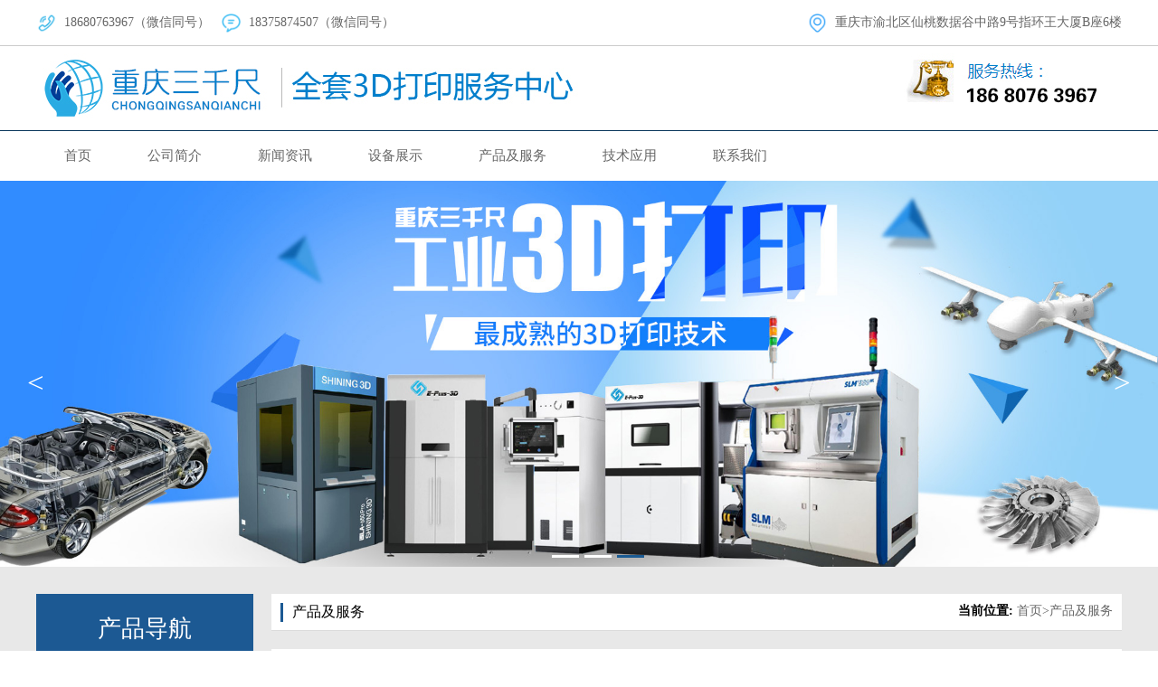

--- FILE ---
content_type: text/html; charset=utf-8
request_url: http://cqshining3d.com/?product/86
body_size: 5805
content:
<!doctype html>
<html>
	<head>
		<meta http-equiv="Content-Type" content="text/html; charset=utf-8">
		<title>石油化工厂数字化解决方案-产品及服务-重庆三千尺科技有限公司</title>
		<meta name="keywords" content="重庆3D打印,重庆工业设计">
		<meta name="description" content="石油化工厂三维建模,工业三维激光扫描,三维激光扫描技术在石油化工厂数字化中的应用及解决方案,三维扫描及方案的应用现在已经非常流行了，因为对于这种危险行业来说，每一次进行开放测量都是十分危险的，无论是对于测量人员还是对于内部的实际持有等原材料来说，都是具备相关隐患系数的，那么这种情况下，对于这种石化或工业产品进行三维设计，究竟有怎样的好处呢？今天就来为大家介绍一下。风险监测与预警问题之所以很多人都在石油行业或者说化工行业对于三维作图有较高的要求，就是因为这些行业的危险性以及珍贵性，一方面...">
		<meta name="author" content="重庆盛庆策动网络科技有限公司 www.cqsqcd.com">
<link href="/template/pc/cn2016/css/common.css" rel="stylesheet" type="text/css">
<script type="text/javascript" src="/template/pc/cn2016/js/jquery.min.js"></script>
<script src="/template/pc/cn2016/js/jquery.SuperSlide.2.1.1.js" type="text/javascript"></script>
<link href="/template/pc/cn2016/css/style.css" rel="stylesheet" type="text/css">
<script>
					(function() {
						var _53code = document.createElement("script");
						_53code.src = "https://tb.53kf.com/code/code/31117a9575f50b0a6b65ed659dd2dac94/1";
						var s = document.getElementsByTagName("script")[0];
						s.parentNode.insertBefore(_53code, s);
					})();
				</script>

		<style>
			.descontent img{
				display: block;
				/* margin: auto !important; */
			}
		</style>
	</head>
	<body>
		<div id="doc">
			<div class="one">
	<div class="container">
		<div class="fl">
			<p>
				<img src="/template/pc/cn2016/picture/202005271118214012.png">18680763967（微信同号）
			</p>
			<p>
				<img src="/template/pc/cn2016/picture/202005271118345731.png">18375874507（微信同号）
			</p>
		</div>
		<div class="fr">
			<p>
				<img src="/template/pc/cn2016/picture/202005271118439324.png">重庆市渝北区仙桃数据谷中路9号指环王大厦B座6楼
			</p>
		</div>
	</div>
</div>
<div class="header">

	<div class="logo">
		<a href="/" title="重庆三千尺科技有限公司">
			<img src="/upload/logo/1656570860378023.jpg" alt="重庆三千尺科技有限公司">
		</a>
	</div>
	<div class="nav">
		<div class="container">
			<ul class='navs fl'>
				<li><a href="/">首页</a></li>
				
				<li>
					<a href="/?About.html">公司简介</a>
					
				</li>
				
				<li>
					<a href="/?News.html">新闻资讯</a>
					
					<ul class='nav_ul'>
						
						<li><a href="/?list/8.html">公司动态</a></li>
						
						<li><a href="/?list/9.html">行业动态</a></li>
						
					</ul>
					
				</li>
				
				<li>
					<a href="/?Product.html">设备展示</a>
					
					<ul class='nav_ul'>
						
						<li><a href="/?list/10.html">3D打印机</a></li>
						
						<li><a href="/?list/11.html">扫描仪</a></li>
						
						<li><a href="/?list/14.html">BIM</a></li>
						
						<li><a href="/?list/15.html">其他模型</a></li>
						
					</ul>
					
				</li>
				
				<li>
					<a href="/?list/4.html">产品及服务</a>
					
				</li>
				
				<li>
					<a href="/?list/5.html">技术应用</a>
					
				</li>
				
				<li>
					<a href="/?Contact.html">联系我们</a>
					
				</li>
				
			</ul>
			<div style="clear:both"></div>
		</div>
	</div>
</div>

<!--banner-->
<div class="banner">
	<div class="bd">
		<ul>
			
			<li><a href=""><img src="/upload/slide/1656571055893581.jpg" alt=""></a></li>
			
			<li><a href=""><img src="/upload/slide/1656571078348830.jpg" alt=""></a></li>
			
			<li><a href=""><img src="/upload/slide/1656571095234396.jpg" alt=""></a></li>
			
		</ul>
	</div>
	<div class="hd">
		<ul></ul>
	</div>
	<div class="bprev">&lt;</div>
	<div class="bnext">&gt;</div>
</div>
<script type="text/javascript">
	$(".banner").slide({
		mainCell: ".bd ul",
		titCell: ".hd ul",
		effect: "left",
		interTime: 3000,
		autoPlay: true,
		autoPage: true,
		nextCell: ".bnext",
		prevCell: ".bprev"
	});
</script>

			<div class="page">
				<div class="sec block container">
					<div class="left fl">
						<!--内页品类分类-->
						<div class="homenav">
							<h2>产品导航</h2>
							<ul class="navcon">
								
								<li><a href='/?Product.html'>设备展示</a>
									<ul></ul>
								</li>
								
								<li><a href='/?list/4.html'>产品及服务</a>
									<ul></ul>
								</li>
								
								<li><a href='/?list/5.html'>技术应用</a>
									<ul></ul>
								</li>
								
								<li><a href='/?list/10.html'>3D打印机</a>
									<ul></ul>
								</li>
								
								<li><a href='/?list/11.html'>扫描仪</a>
									<ul></ul>
								</li>
								
								<li><a href='/?list/14.html'>BIM</a>
									<ul></ul>
								</li>
								
								<li><a href='/?list/15.html'>其他模型</a>
									<ul></ul>
								</li>
								
							</ul>
						</div>
						<!--推荐新闻-->
						<div class="lnews">
							<div class="ltitle"><span>推荐新闻</span></div>
							<div class="block">
								<ul>
									
									<li><a href='/?news/210.html'>FDM 熔融沉积成型：入门级首选，性价比之王</a></li>
									
									<li><a href='/?news/226.html'>为什么普通3D打印手板难以达到理想精度？</a></li>
									
									<li><a href='/?news/225.html'>大尺寸3D打印赋能建筑模型：从设计蓝图到实体呈现的高效转化</a></li>
									
									<li><a href='/?news/213.html'>DLP 数字光处理：快速成型，批量生产潜力大</a></li>
									
									<li><a href='/?news/223.html'>3D打印材料选型：PLA、树脂、金属粉末等核心材料对比及适配</a></li>
									
								</ul>
							</div>
						</div>
						<!--内页联系我们-->
						<div class="contact">
							<div class="block">
								联系人：杨老师<br>
								<p>
									联系电话：18680763967
								</p>
								<p>
									联系人：沈先生
								</p>
								<p>
									联系电话：18375874507
								</p>
								地址：重庆市渝北区仙桃数据谷中路9号指环王大厦B座6楼<br>
							</div>
							<div class="phone">
								<p>免费咨询热线</p>
								<b>18680763967<br>18375874507</b>
							</div>
						</div>
					</div>
					<div class="right fr">
						<div class="innerTop">
							<span class="fl">产品及服务</span>
							<b>当前位置:</b>
							<a href='/'>首页<span>></span></a><a href="/?list/4.html">产品及服务</a>
						</div>
						<div class="content block">
							<div class="desctitle">石油化工厂数字化解决方案</div>
							<div class="descontent">
								<p>石油化工厂三维建模,工业三维激光扫描,三维激光扫描技术在石油化工厂数字化中的应用及解决方案,三维扫描及方案的应用现在已经非常流行了，因为对于这种危险行业来说，每一次进行开放测量都是十分危险的，无论是对于测量人员还是对于内部的实际持有等原材料来说，都是具备相关隐患系数的，那么这种情况下，对于这种石化或工业产品进行三维设计，究竟有怎样的好处呢？今天就来为大家介绍一下。</p><p style="text-align: center;"><img src="/upload/product/1679297472310223.jpg" title="微信截图_20230320153009" alt=""/></p><p style="text-align: center;">风险监测与预警问题</p><p>之所以很多人都在石油行业或者说化工行业对于三维作图有较高的要求，就是因为这些行业的危险性以及珍贵性，一方面这些原材料相对价格都是比较昂贵的，一旦发生烧毁或者其他的潜在问题都会造成直接的损失，而且这种损失都不是以几百、几千甚至几万来估算的，动辄就是几百万的价格损失，所以很多人都想达到高系数的安全预警。除此以外就是现场人员的安全问题，如果通过三维作图可以大大的减少现场人员的安全损失的话，相信这也是很多有责任感的石化公司会去做的。</p><p style="text-align: center;"><img src="/upload/product/1679297493956806.jpg" title="微信截图_20230320153032" alt=""/></p><p style="text-align: center;">三维主要是什么概念</p><p>简单来说，之前如果我们要监控一些数据的话，只能画出一个平面图，但是在平面图上我们只能得到一个静态的数据，例如说在今天零点的时候可以得到过去24个小时的数据，但是对于接下来24个小时的数据却是不清楚的，只能通过第2天的成果再拿到新的数据，但是有了三维设计以后，这一切都变得更加容易了。经过简单的设计，我们可以得到一个更加清晰的数据，每分每秒在储存库当中的石油或天然气的变化情况是怎样的，都可以得到清晰认知。这样的情况下，一旦发生油料泄漏的情况，或者是一些其他的异常情况，我们都会有提前预知的能力，不会在24小时之后再得到相关的数据。有了这样的要求之后，大多数的泄露问题就可以得到避免，或者得到及时的抢救。</p><p><br/></p><p style="text-align: center;"><img src="/upload/product/1679297507298436.jpg" title="微信截图_20230320153046" alt=""/></p><p style="text-align: center;">对于管理上的要求</p><p>当然除了对于这一些安全事件进行预防之外，我们也可以时时刻刻的对于油量进行控制，例如说已经发生了加油站当中的汽油不足的情况下，如果加油站站方是不清楚的，我们也可以通过中央的系统控制器得到一定的数据。毕竟在一些比较繁忙的节假日或者是上下班的高峰时期是有可能发生这样的问题的，一旦某一个加油站的供油不足的情况下，很有可能要紧急调动供油车等等是非常麻烦的，所以通过这一套三维设计可以帮助整个加油站或者是化工工厂更加智能起来，在避免一切的安全风险之后，还可以对于现场的物料进行有效的管理。当然在选择三维制图公司的时候，大家一定要对于业内的信誉有足够的了解，选择那些业内相对比较知名，而且有过多年制图经验以及相关制图方案的公司。</p><p><br/></p>
							</div>
							<div class="pageing">
								<div>
									上一个：<a class='newsnext'  title='考古发掘_古建筑保护_文物修缮三维解决方案' href='/?product/85.html'>考古发掘_古建筑保护_文物修缮三维解决方案</a>
								</div>
								<div>
									下一个：<a class='newsnext'  title='考古发掘_古建筑保护_文物修缮三维解决方案' href='/?product/85.html'>考古发掘_古建筑保护_文物修缮三维解决方案</a>
								</div>
							</div>

							<h4 class="related">
								<span>相关产品</span>
							</h4>
							<div class='relatedlist'>
								<ul class="relate_pr">
									
									<li>
										<a href='/?product/35.html' title='扫描服务' target="_self">
											<img src="/upload/product/202006091000192762.jpg">
											<p>扫描服务</p>
										</a>
									</li>
									
									<li>
										<a href='/?product/84.html' title='电厂3D扫描建模_三维可视化平台' target="_self">
											<img src="/upload/product/1679296589523727.png">
											<p>电厂3D扫描建模_三维可视化平台</p>
										</a>
									</li>
									
									<li>
										<a href='/?product/85.html' title='考古发掘_古建筑保护_文物修缮三维解决方案' target="_self">
											<img src="/upload/product/1679297033893468.png">
											<p>考古发掘_古建筑保护_文物修缮三维解决方案</p>
										</a>
									</li>
									
									<li>
										<a href='/?product/86.html' title='石油化工厂数字化解决方案' target="_self">
											<img src="/upload/product/1679297472310223.jpg">
											<p>石油化工厂数字化解决方案</p>
										</a>
									</li>
									
									<li>
										<a href='/?product/87.html' title='三维激光扫描智慧城市解决方案' target="_self">
											<img src="/upload/product/1679297753185309.jpg">
											<p>三维激光扫描智慧城市解决方案</p>
										</a>
									</li>
									
								</ul>
							</div>

						</div>
					</div>
				</div>
			</div>
			<div class="footer">
	<div class="footer_nav">
		<ul class='container'>
			<li><a href="/">首页</a></li>
			
			<li><a href="/?About.html">公司简介</a></li>
			
			<li><a href="/?News.html">新闻资讯</a></li>
			
			<li><a href="/?Product.html">设备展示</a></li>
			
			<li><a href="/?list/4.html">产品及服务</a></li>
			
			<li><a href="/?list/5.html">技术应用</a></li>
			
			<li><a href="/?Contact.html">联系我们</a></li>
			
		</ul>
	</div>
	<div class="container">
		<table style="width:100%;" cellpadding="2" cellspacing="0" border="0" class="ke-zeroborder"
			bordercolor="#000000">
			<tbody>
				<tr>
					<td>
						<span>
							<img src="/template/pc/cn2016/picture/202111151825487301.png" alt="" width="400">
						</span>
					</td>
					<td>
						<p>
							<span><span><span><br>
									</span> </span> </span>
						</p>
						<ul style="font-family:Verdana, Arial, å¾®background-color:#E3E3E3;">
							<li style="font-size:14px;">
								<span style="font-size:12px;">联系人：杨老师 </span>
							</li>
							<li style="font-size:14px;">
								<span style="font-size:12px;">联系方式：18680763967（微信同号） </span>
							</li>
							<li style="font-size:14px;">
								<span style="font-size:12px;">联系人：沈先生 </span>
							</li>
							<li style="font-size:14px;">
								<span style="font-size:12px;">联系方式：18375874507<span>（微信同号）</span> </span>
							</li>
							<li style="font-size:14px;">
								<span style="font-size:12px;">邮箱：754105497@qq.com</span>
							</li>
							<li style="font-size:14px;">
								<span style="font-size:12px;">地址：重庆市渝北区仙桃数据谷中路9号指环王大厦B座6楼 </span>
							</li>
							<li style="font-size:14px;">
								<span style="font-size:12px;">
									技术支持：<a href="http://www.cqsqcd.com" id="jszc">盛庆策动</a>
								</span>
							</li>
							<li style="font-size:14px;">
								<span style="font-size:12px;">
									备案/许可证编号：<a href="https://beian.miit.gov.cn/">渝ICP备2022006409号</a>
								</span>
							</li>
						</ul>
						<p>
							<span><span><span><br>
									</span> </span> </span>
						</p>
						<p>
							<span><span><span><br>
									</span> </span> </span>
						</p>
					</td>
					<td>
						
						<div>
							<span>
								<img src="/upload/photo/1656571845496088.jpg" alt="" width="90" height="90"> 客服微信
							</span>
						</div>
						
						<div>
							<span>
								<img src="/upload/photo/1656571819897559.jpg" alt="" width="90" height="90"> 客服微信
							</span>
						</div>
						
					</td>
				</tr>
			</tbody>
		</table>
	</div>
</div>
<div class="dibu">
	<div class="container">
		<span style="text-align:center;white-space:normal;font-family:微软雅黑;color:#fff;">
			重庆三千尺科技有限公司（www.cqshining3d.com）专业从事重庆3D打印,重庆工业设计，是一家集3D打印数据、设备、服务、材料全产业链的生态系统公司，欢迎来电咨询。 <br> <a href="/sitemap.html" target="_blank"><span style="color:#FFFFFF;">网站地图</span></a>
		</span>
		<script>
			var i = 0;
			setInterval(function() {
				$('.fiv_nav li').eq(i).mouseenter();
				++i;
				if (i > $('.fiv_nav li').length) i = 0;
			}, 2400)
		</script>

	</div>
</div>
<script type="text/javascript">
	function anima() {
		var winHeight = $(window).height();
		var scTop = $(document).scrollTop();
		$(".sec").each(function() {
			var offTop = $(this).offset().top;
			if (offTop - scTop < winHeight - 200) {
				$(this).addClass("animate");
			}
		})
	}
	$(document).ready(anima);
	$(window).scroll(anima);
</script>
<script type="text/javascript">
	$("#slides").slide({
		mainCell: ".bd ul",
		titCell: ".hd ul",
		effect: "left",
		autoPlay: true,
		delayTime: 800,
		autoPage: true
	});
</script>
		</div>
	</body>
</html>


--- FILE ---
content_type: text/css
request_url: http://cqshining3d.com/template/pc/cn2016/css/style.css
body_size: 5699
content:
body,
html {
	font-family: "微软雅黑";
	overflow-x: hidden;
	font-size: 14px;
}

* {
	padding: 0;
	margin: 0;

}

img {
	max-width: 100%;
}

a {
	color: #666;
	text-decoration: none;
}

ul,
ol {
	list-style-type: none;
}

.container {
	width: 1200px;
	margin: auto;
}

.fl {
	float: left;
}

.fr {
	float: right;
}

.one {
	width: 100%;
	border-bottom: 1px solid #ccc;
	overflow: hidden;
	height: 50px;
	line-height: 50px;
}

.one img {
	width: 23px;
	float: left;
	margin-right: 8px;
}

.one .fl p {
	float: left;
	margin-right: 12px;
	height: 50px;
	display: flex;
	align-items: center;
	color: #666;
}

.one .fr p {
	display: flex;
	align-items: center;
	color: #666;
}

.nav li {
	float: left;
	position: relative;
}

.nav li a {
	padding: 0 31px;
	color: #666;
	font-size: 15px;
	text-align: center;
}

.nav li:hover a,
.nav ul li.cur a {
	color: #1b5b93;
	font-weight: bold;
}

.nav {
	width: 100%;
	border-top: 1px solid #09365b;
}

.nav_ul li {
	float: none;
	line-height: 26px;
}

.nav_ul {
	z-index: 2222;
	padding: 3px 0;
	position: absolute;
	top: 54px;
	left: 0;
	display: none;
	background: #fff;
	width: 100%;
}

.nav li:hover .nav_ul {
	display: block;
}

.header_input {
	position: relative;
}

b.input_click {
	display: block;
	background: url(../image/ss.png) no-repeat;
	width: 20px;
	height: 20px;
	margin-top: 13.5px;
}

.input {
	width: 243px;
	height: 28px;
	position: absolute;
	right: 0px;
	top: 51px;
	z-index: 5;
	display: none;
}

.input input {
	height: 25px;
	background: rgba(0, 0, 0, 0.5);
	width: 188px;
	text-indent: 1em;
	font-size: 12px;
	border: none;
	float: left;
	border-radius: 20px 0px 0px 20px;
	border: 1px solid #fff;
	background: #fff;
}

.input .searchBtn {
	width: 53px;
	height: 27px;
	background: #fff;
	border: 0;
	cursor: pointer;
	display: block;
	float: left;
	border-radius: 0px 20px 20px 0px;
	text-align: center;
	line-height: 27px;
}

.header {
	width: 100%;
	line-height: 55px;
}

.logo {
	width: 100%;
}

.logo img {
	margin: auto;
	display: block;
}

.banner {
	width: 100%;
	position: relative;
}

.banner .bprev,
.banner .bnext {
	color: #fff;
	position: absolute;
	top: 48%;
	font-size: 33px;
	font-weight: initial;
	font-family: "楷体";
}

.banner .bprev {
	left: 30px;
}

.banner .bnext {
	right: 30px;
}

.banner img {
	width: 100%;
	height: auto;
	display: block;
}

.banner .hd {
	position: absolute;
	z-index: 222;
	left: 50%;
	bottom: 10px;
	margin-left: -33px;
}

.banner .hd ul li {
	float: left;
	width: 30px;
	background: #fff;
	color: transparent;
	margin: 0 3px;
	height: 3px;
}

.banner .hd ul li.on {
	background: #1b5b93;
}

.two.container {
	box-shadow: 0 5px 25px 0 rgba(214, 215, 216, 0.6);
	overflow: hidden;
	margin-top: 44px;
}

.two.container .fl {
	width: 50%;
}

.two.container .fr {
	width: 50%;
	box-sizing: border-box;
	padding: 8px 16px 0 16px;
}

.two .fl:hover img {
	transform: scale(1.3);
	transition: all 1.7s;
}

.two .fl {
	overflow: hidden;
}

.title {
	text-align: center;
	margin: 10px auto;
	line-height: 28px;
}

.title h2 {
	color: #1b5b93;
}

.title p {
	font-size: 13px;
	color: #666;
}

.t_img.fl img {
	width: 51px !important;
	margin: auto;
	height: auto !important;
}

.t_img.fl {
	width: 70px !important;
	height: 70px;
	background: #eee;
	display: flex;
	align-items: center;
	border: 2px solid #428bca;
	border-radius: 10px;
	overflow: hidden;
	margin-top: 6px;
}

.two.container .fl img {
	width: 100%;
	height: 100%;
	display: block;
}

ul.t_btm li {
	overflow: hidden;
	margin-bottom: 40px;
}

ul.t_btm li:hover .t_img.fl img {
	transform: scale(1.3);
	transition: all 1s;
}

ul.t_btm li:hover h4 {
	color: #428bca;
}

ul.t_btm {
	margin-top: 24px;
	width: 500px;
	margin: auto;
}

.t_top {
	width: 500px;
	margin: auto;
	margin: 20px auto;
	color: #666;
	line-height: 24px;
	text-indent: 24px;
}

ul.t_btm ul li {
	width: 100%;
	overflow: hidden;
}

.t_tet.fr {
	width: 410px !important;
	padding: 4px 10px !important;
}

.t_tet.fr h4 {
	font-size: 16px;
	margin-bottom: 10px;
}

.t_tet.fr p {
	font-size: 12px;
	color: #666;
	display: -webkit-box;
	-webkit-box-orient: vertical;
	-webkit-line-clamp: 3;
	overflow: hidden;
	line-height: 20px;
}

.three {
	width: 100%;
	padding-bottom: 60px;
	overflow: hidden;
}

.three ul li {
	width: 400px;
	float: left;
	box-sizing: border-box;
	padding: 43px 30px 40px 30px;
	border-right: 1px solid #e7e1e1;
	border-bottom: 1px solid #e7e1e1;
}

.three ul li span {
	display: block;
	font-size: 35px;
	font-weight: 600;
	color: #9eccf4;
	margin-bottom: 8px;
}

.three ul li:nth-child(2) h3 sapn {
	color: #eee;
}

.three ul li:nth-child(2) span {
	color: #81bbec;
}

.three ul li:nth-child(3) span {
	color: #5ba9ea;
}

.three ul li:nth-child(4) span {
	color: #366fb2;
}

.three ul li:nth-child(5) span {
	color: #2175d8;
}

.three ul li:nth-child(6) span {
	color: #1076ef;
}

.three ul li h3 {
	font-size: 28px;
	font-weight: 400;
	padding: 0;
	margin: 20px 0;
	color: #333;
}

.three ul li:nth-child(3n) {
	border-right: none;
}

.three ul li:nth-child(4),
.three ul li:nth-child(5),
.three ul li:nth-child(6) {
	border-bottom: none;
}

.three ul li p {
	color: #666;
	line-height: 23px;
	width: 300px;
	display: -webkit-box;
	-webkit-box-orient: vertical;
	-webkit-line-clamp: 3;
	overflow: hidden;
}

.three ul li:hover h3 span {
	transform: translate(10px, -20px);
	transition: all 1s;
}

.three ul li:hover {
	text-shadow: 0 0 10px #5a8bb7;
	border-color: #1c5993;
	transition: ease-in 0.5s;
}

.four ul li {
	float: left;
	text-align: center;
	width: 270px;
	background: #fff;
	margin: 25px 15px;
	padding-bottom: 26px;
	box-shadow: 0px 0 16px rgba(0, 0, 0, 0.1);
}

.four {
	width: 100%;
	background: #f5f9fc;
	overflow: hidden;
	padding: 43px 0 40px 0;
}

.four ul li img {
	width: 70px;
	margin: 29px auto;
	display: block;
}

.four ul li h3 {
	font-size: 42px;
	display: block;
	font-weight: 700;
	color: #1c5c93;
}

.four ul li p {
	font-family: "Raleway", sans-serif;
	font-size: 14px;
	color: #666;
	margin-top: 10px;
}

.five {
	padding: 36px 0;
	overflow: hidden;
}

.five .title h2 {
	font-size: 32px;
	margin-bottom: 12px;
}

.fiv_box ul li {
	float: left;
	width: 366px;
	margin: 16px;
	position: relative;
	border: 1px solid rgba(66, 139, 202, 0.18);
	overflow: hidden;
	height: 335px;
}

.fiv_nav ul li.on,
.fiv_nav ul li:hover {
	background: #1b5b93;
	color: #fff;
}

.fiv_nav ul {
	margin: auto;
	text-align: center;
}

.fiv_nav ul li {
	display: inline-block;
	border: 1px solid #ccc;
	background: #eee;
	border-radius: 9px;
	margin: 0 6px;
	cursor: pointer;
	padding: 3px 14px;
}

.fiv_nav {
	margin: 20px 0;
	overflow: hidden;
}

.f_img {
	width: 100%;
	height: 100%;
	overflow: hidden;
}

.fiv_box ul li:hover img {
	transform: scale(1.3);
	transition: all 1s;
}

.fiv_box ul li img {
	width: 100%;
	height: 100%;
	display: block;
}

.fiv_box ul li:hover .yincang {
	display: block;
}

.fiv_box ul li .yincang {
	width: 100%;
	height: 100%;
	background: rgba(31, 53, 72, 0.6);
	text-align: center;
	color: #fff;
	position: absolute;
	top: 0;
	left: 0;
	box-sizing: border-box;
	padding-top: 43%;
	font-size: 19px;
	display: none;
}

.fiv_box ul li .yincang h3 {
	font-weight: initial;
	margin-bottom: 10px;
}

.fiv_box ul li .yincang p {
	font-size: 14px;
	width: 300px;
	margin: auto;
	line-height: 21px;
	display: -webkit-box;
	-webkit-box-orient: vertical;
	-webkit-line-clamp: 2;
	overflow: hidden;
}

.six .title h2 {
	font-size: 32px;
	margin-bottom: 12px;
	text-align: left;
}

.six {
	width: 100%;
	overflow: hidden;
	padding: 21px 0 0 0;
	margin-bottom: 76px;
}

.sic_2 {
	width: 1200px;
	overflow: hidden;
}

.six .title p {
	text-align: left;
}

.six .title {
	margin-bottom: 28px;
}

.sic_2 .bd li {
	width: 296px !important;
	float: left;
	margin-right: 15px;
	position: relative;
	padding-bottom: 30px;
}

.six_tem {
	width: 100%;
	background: linear-gradient(360deg, #5c768d 0%, rgba(92, 118, 141, 0.9) 35%, rgba(140, 167, 191, 0.8) 100%);
	color: #fff;
	text-align: center;
	position: absolute;
	z-index: 333;
	bottom: 0;
	left: 0;
	padding: 10px 0;
	border-top-left-radius: 10px;
	border-top-right-radius: 10px;
}

.six_tem h3 {
	margin-bottom: 6px;
	margin-top: 6px;
}

.seven.container .bd ul li {
	float: left;
	width: 354px;
	text-align: center;
	background: #e6e9eb;
	margin: 10px 23px;
	border-radius: 10px;
	padding: 37px 0;
	color: #444;
	box-shadow: 0 0 17px rgba(214, 215, 216, 0.6);
}

.sic_2 .bd li img {
	border-radius: 10px;
}

.seven.container ul li img {
	width: 300px;
	margin: auto;
	display: block;
}

.seven.container .title h2 {
	font-size: 32px;
	margin-bottom: 12px;
}

.seven.container {
	margin: 40px auto;
	overflow: hidden;
	position: relative;
	padding-bottom: 100px;
}

.seven.container ul li h4 {
	font-size: 18px;
	margin: 10px auto;
	margin-top: 21px;
}

.seven.container ul li p {
	font-size: 12px;
	width: 90%;
	margin: auto;
	line-height: 24px;
	display: -webkit-box;
	-webkit-box-orient: vertical;
	-webkit-line-clamp: 2;
	overflow: hidden;
}

.seven .title p {
	line-height: 23px;
	width: 417px;
	margin: 20px auto;
}

.seven.container .hd {
	position: absolute;
	left: 50%;
	bottom: 55px;
	margin-left: -29px;
}

.seven.container .hd ul li {
	float: left;
	width: 25px;
	height: 4px;
	background: #e6e9eb;
	margin: 0 2px;
	color: transparent;
}

.seven.container .hd ul li.on {
	background: #1b5b93;
}

.eight {
	width: 100%;
	background: #f5f9fc;
	padding: 30px 0;
	overflow: hidden;
	padding-bottom: 74px;
}

.eight .title h2 {
	font-size: 32px;
	margin-bottom: 12px;
}

.eight ul li {
	width: 578px;
	float: left;
	margin: 10px;
	line-height: 24px;
	padding-left: 26px;
	box-sizing: border-box;
}

.eight ul li h4 {
	font-size: 20px;
	line-height: 29px;
	font-weight: 600;
	margin-bottom: 15px;
	color: #1f3548;
	overflow: hidden;
	text-overflow: ellipsis;
	white-space: nowrap;
}

.eight ul li p {
	color: #444;
	width: 506px;
	font-size: 14px;
	display: -webkit-box;
	-webkit-box-orient: vertical;
	-webkit-line-clamp: 3;
	overflow: hidden;
}

.eight ul li:hover h4 {
	text-shadow: 0 0 3px #678297;
}


.nine {
	width: 100%;
	position: relative;
	margin-bottom: 100px;
}

.nine .bgn {
	width: 100%;
	position: absolute;
	z-index: -1;
	top: 0;
	left: 0;
}

.bgn img {
	width: 100%;
	height: 100%;
	display: block;
}

.nine .title h2 {
	color: #fff;
	font-size: 32px;
	padding-bottom: 10px;
}

.nine .title {
	padding: 41px 0 20px 0;
}

.nine .title p {
	color: #fff;
}

.nine .bd ul li {
	width: 1200px;
	margin: auto;
	display: block;
	text-align: center;

	line-height: 26px;
	margin-bottom: 23px;
}

.nine .bd {
	padding-bottom: 28px;
}

.nine .bd ul li img {
	width: 124px;
	border-radius: 50%;
	display: block;
	margin: auto;
	margin-bottom: 21px;
	height: 124px;
}

.nine .bd ul li h3 {
	font-weight: initial;
	font-size: 22px;
	margin-bottom: 15px;
	color: #fff;
}

.nine .bd ul li p {
	width: 500px;
	line-height: 24px;
	letter-spacing: 1px;
	display: -webkit-box;
	-webkit-box-orient: vertical;
	-webkit-line-clamp: 3;
	overflow: hidden;
	margin: auto;
	color: #fff;
}

.nine .hd {
	position: absolute;
	left: 50%;
	bottom: 0;
	margin-left: -24px;
}

.nine .hd ul li {
	float: left;
	width: 10px;
	height: 10px;
	background: #fff;
	margin: 0 3px;
	color: transparent;
	border-radius: 50%;
}

.nine .hd ul li.on {
	background: #1b5b93;
}

.item-box {
	float: left;
	text-align: center;
	width: 270px;
	background: #fff;
	margin: 25px 15px;
	padding-bottom: 26px;
	box-shadow: 0px 0 16px rgba(0, 0, 0, 0.1);
	position: relative;
}

.item-box img {
	width: 70px;
	margin: 29px auto;
	display: block;
}

.num-item {
	display: inline-block;
	width: 30px;
	height: 40px;
	margin: 0 0px;
	color: #1c5c93;
	font-size: 50px;
	overflow: hidden;
	line-height: 40px;
	font-weight: bold;
	margin-bottom: 16px;
}

.footer {
	width: 100%;
	background: #1b5b93;
	color: #fff;
	position: relative;
	padding-top: 100px;
	padding-bottom: 45px;
	clear: both;
}

.footer_nav ul {
	background: #0b365b;
	overflow: hidden;
}

.footer_nav ul li {
	float: left;
}

.footer_nav ul li a {
	padding: 15px 40px;
	display: block;
	color: #fff;
	text-align: center;
}

ul.nav_ul2 {
	display: none;
}

.footer_nav {
	position: absolute;
	top: -20px;
	left: 50%;
	margin-left: -600px;
}

.footer tbody tr td p {
	line-height: 26px;
}

.footer td div {
	float: left;
	margin: 3px 7px;
	text-align: center;
}

.footer td div img {
	display: block;
	margin-bottom: 6px;
}

.dibu {
	text-align: center;
	background: #0a365b;
	padding: 16px 0;
	color: #fff;
	clear: both;
}

/**/

.page {
	padding: 30px 0;
	background: #e8e8e8;
	padding-bottom: 40px;
	overflow: hidden;
}

.left {
	width: 240px;
}

.right {
	width: 940px;
}

.homenav {
	width: 240px;
	background: #fff;
	margin-bottom: 20px;
}

.homenav h2 {
	font-size: 26px;
	font-weight: normal;
	line-height: 78px;
	text-align: center;
	color: #fff;
	background: #1c5993;
}

.navcon {
	padding: 20px 13px;
}

.homenav li a {
	line-height: 45px;
	background: #e8e8e8;
	display: block;
	padding: 0 15px;
	font-size: 16px;
	white-space: nowrap;
	overflow: hidden;
	text-overflow: ellipsis;
	margin-bottom: 1px;
}

.homenav li ul {
	padding-left: 34px;
}

.homenav li ul li a {
	font-size: 13px;
	color: #333;
	line-height: 36px;
	background: none;
	padding: 0;
}

.homenav li ul li a:before {
	content: "";
	background: url(http://static2.fuhai360.com/n200525/images/pro_list.png) no-repeat center;
	width: 10px;
	display: block;
	height: 36px;
	float: left;
	margin-right: 10px;
}

.innerTop {
	overflow: hidden;
	background: #fff;
	padding: 10px;
	padding-bottom: 9px;
	border-bottom: 1px solid #dbdbdb;
	margin-bottom: 20px;
	text-align: right;
}

.innerTop>span {
	border-left: 3px solid #1c5993;
	padding-left: 10px;
	font-size: 16px;
}

.pagination {
	padding: 5px 10px;
	text-align: center;
	background: #fff;
	margin-bottom: 20px;
	border-bottom: 1px solid #ccc;
}

.pagination a,
.pagination span {
	display: inline-block;
	padding: 0 10px;
	font-size: 16px;
}

.pr {
	margin-bottom: 20px;
	overflow: hidden;
}

.pr li {
	width: 285px;
	margin-right: 20px;
	float: left;
	background: #fff;
	margin-bottom: 20px;
	overflow: hidden;
	transform: scale(1.2);
	-o-transform: scale(1.2);
	-webkit-transform: scale(1.2);
	-moz-transform: scale(1.2);
	opacity: .4;
	transition: all 1s;
	-moz-transition: all 1s;
	-webkit-transition: all 1s;
	-o-transition: all 1s;
}

.pr li:nth-child(2) {
	transition-delay: .1s;
	-moz-transition-delay: .1s;
	-o-transition-delay: .1s;
	-webkit-transition-delay: .1s;
}

.pr li:nth-child(3) {
	transition-delay: .2s;
	-moz-transition-delay: .2s;
	-o-transition-delay: .2s;
	-webkit-transition-delay: .2s;
}

.pr li:nth-child(4) {
	transition-delay: .3s;
	-moz-transition-delay: .3s;
	-o-transition-delay: .3s;
	-webkit-transition-delay: .3s;
}

.pr li:nth-child(5) {
	transition-delay: .4s;
	-moz-transition-delay: .4s;
	-o-transition-delay: .4s;
	-webkit-transition-delay: .4s;
}

.pr li:nth-child(6) {
	transition-delay: .5s;
	-moz-transition-delay: .5s;
	-o-transition-delay: .5s;
	-webkit-transition-delay: .5s;
}

.pr li:nth-child(7) {
	transition-delay: .6s;
	-moz-transition-delay: .6s;
	-o-transition-delay: .6s;
	-webkit-transition-delay: .6s;
}

.pr li:nth-child(8) {
	transition-delay: .7s;
	-moz-transition-delay: .7s;
	-o-transition-delay: .7s;
	-webkit-transition-delay: .7s;
}

.pr li:nth-child(9) {
	transition-delay: .8s;
	-moz-transition-delay: .8s;
	-o-transition-delay: .8s;
	-webkit-transition-delay: .8s;
}

.animate .pr li {
	opacity: 1;
	transform: scale(1);
	-o-transform: scale(1);
	-webkit-transform: scale(1);
	-moz-transform: scale(1);
}

.pr li:nth-child(4n) {
	margin-right: 0;
}

.listcontent.block .pr li:nth-child(4n) {
	margin-right: 20px;
}

.listcontent.block .pr li:nth-child(3n) {
	margin-right: 0;
}

.pr li h3 {
	text-align: center;
	padding: 0 10px;
	white-space: nowrap;
	overflow: hidden;
	line-height: 26px;
	text-overflow: ellipsis;
	height: 56px;
	font-size: 13px;
	font-weight: normal;
	transition: line-height .4s;
	-moz-transition: line-height .4s;
	-webkit-transition: line-height .4s;
	-o-transition: line-height .4s;
}

.pr li:hover h3 {
	line-height: 56px;
	color: #333;
}

.pr li .img {
	overflow: hidden;
}

.pr li img {
	width: 300px;
	height: 245px;
	display: block;
	transition: all .4s;
}

.pr li:hover img {
	transform: scale(1.1);
}

.lnews {
	padding: 10px;
	background: #fff;
}

.ltitle {
	font-size: 16px;
	font-weight: bold;
	border-bottom: 1px solid #ccc;
	padding-bottom: 5px;
	margin-bottom: 5px;
}

.ltitle span {
	border-left: 4px solid #1c5993;
	padding-left: 7px;
}

.lnews {
	counter-reset: index;
}

.lnews li a {
	display: block;
	white-space: nowrap;
	overflow: hidden;
	font-size: 12px;
	line-height: 32px;
	text-overflow: ellipsis;
}

.lnews li {
	padding-left: 20px;
	position: relative;
}

.lnews li:before {
	counter-increment: index;
	content: counter(index);
	position: absolute;
	left: 0;
	width: 14px;
	height: 14px;
	font-size: 12px;
	line-height: 14px;
	text-align: center;
	top: 9px;
	color: #fff;
	background: #1c5993;
}

.lnews li:nth-child(n+4):before {
	background: #e8e8e8;
	color: #000;
}

.contact {
	margin: 20px 0;
	color: #fff;
	line-height: 30px;
	background: #1c5993;
}

.contact .block {
	padding: 10px;
	border-bottom: 1px solid #fff;
}

.phone {
	background: url(../image/pro_phone_1.png) no-repeat 20px center;
	display: block;
	padding-left: 70px;
}

.content {
	padding: 10px;
	background: #fff;
	margin-bottom: 20px;
	line-height: 30px;
}

.pageing {
	line-height: 40px;
}

.desctitle {
	font-size: 30px;
	text-align: center;
	margin-bottom: 20px;
	padding: 30px 0 16px;
	border-bottom: 3px double #e8e7e7;
}

.info {
	font-size: 12px;
	padding: 10px 0 0;
	color: #7b7b7b;
}

ul.newscenter li {
	margin: 30px 0;
	overflow: hidden;
	border-top: 1px solid #f7f7f7;
	border-bottom: 1px solid #f7f7f7;
	padding: 10px;
	transition: .8s;
	-moz-transition: .8s;
	-webkit-transition: .8s;
	-o-transition: .8s;
	background: #f8f8f8;
}

ul.newscenter li .time {
	width: 60px;
	height: 73px;
	float: left;
	background: #ededed;
	padding: 7px 0 0 20px;
}

ul.newscenter li .time b {
	display: block;
	font-size: 18px;
	font-weight: normal;
}

ul.newscenter li .time em {
	display: block;
	font-style: normal;
	line-height: 20px;
}

ul.newscenter li img {
	height: 80px;
	display: block;
	float: left;
	width: 140px;
	margin-right: 10px;
}

ul.newscenter li h3 {
	font-size: 18px;
	padding-bottom: 13px;
	white-space: nowrap;
	overflow: hidden;
	text-overflow: ellipsis;
}

ul.newscenter li p {
	line-height: 22px;
	font-size: 14px;
	height: 40px;
	overflow: hidden;
	color: #595959;
}

ul.newscenter li.topnews {
	display: inline-block;
	width: 400px;
	margin-right: 30px;
	border: none;
	margin-bottom: 0;
	background: none;
}

ul.newscenter li.topnews img {
	width: 400px;
	height: 250px;
	float: none;
}

ul.newscenter li.topnews span {
	display: block;
	color: #777;
	line-height: 24px;
	margin: 10px 0;
}

ul.newscenter li.topnews p {
	height: 66px;
}

.tpr {
	padding: 10px;
	background: #fff;
	margin: 20px 0;
}

.tpr li {
	margin: 0 20px;
}

.tpr li p {
	line-height: 30px;
	white-space: nowrap;
	overflow: hidden;
	text-align: center;
	text-overflow: ellipsis;
}

.tpr li img {
	display: block;
	border: 1px solid #ccc;
	padding: 1px;
}

/*相关*/

h4.related {
	border-bottom: 1px solid #ccc;
	font-size: 16px;
	line-height: 32px;
	margin: 0 10px;
	height: 32px;
}

h4.related span {
	display: inline-block;
	border-bottom: 2px solid #666;
}

.relatedlist {
	margin: 0 10px;
	padding: 10px 0;
	overflow: hidden;
}

ul.relate_news li a {
	display: block;
	line-height: 30px;
	border-bottom: 1px dotted #ccc;
}

ul.relate_pr li {
	width: 20%;
	float: left;
}

ul.relate_pr li a {
	display: block;
	margin: 5px;
	text-align: center;
	line-height: 30px;
}

ul.relate_pr li img {
	width: 100%;
	display: block;
	height: 130px;
}

ul.relate_pr p {
	white-space: nowrap;
	overflow: hidden;
	text-overflow: ellipsis;
}

/*动画*/

@keyframes leftin {
	0% {
		left: -200px;
		opacity: 0;
	}

	100% {
		left: 0;
		opacity: 1;
	}
}

@keyframes topin {
	0% {
		top: -50px;
		opacity: 0;
	}

	100% {
		top: 0;
		opacity: 1;
	}
}

@keyframes scale {
	0% {
		transform: scale(1.2);
		-o-transform: scale(1.2);
		-webkit-transform: scale(1.2);
		-ms-transform: scale(1.2);
		-moz-transform: scale(1.2);
	}

	100% {
		transform: scale(1);
		-o-transform: scale(1);
		-webkit-transform: scale(1);
		-ms-transform: scale(1);
		-moz-transform: scale(1);
	}
}


/**主题颜色**/

.nav li:hover a,
.nav ul li.cur a {
	color: #1b5b93;

}

.nav {
	border-top: 1px solid #09365b;
}

.banner .hd ul li.on {
	background: #1b5b93;
}

.title h2 {
	color: #1b5b93;
}

ul.t_btm li:hover h4 {
	color: #428bca;
}

.four ul li h3 {
	color: #1c5c93;
}

.fiv_nav ul li.on,
.fiv_nav ul li:hover {
	background: #1b5b93;
}

.fiv_box ul li .yincang {
	background: rgba(31, 53, 72, 0.6);

}

.six_tem {

	background: linear-gradient(360deg, #5c768d 0%, rgba(92, 118, 141, 0.9) 35%, rgba(140, 167, 191, 0.8) 100%);

}

.seven.container .hd ul li.on {
	background: #1b5b93;
}

.eight ul li h4 {

	color: #1f3548;
}

.nine .hd ul li.on {
	background: #1b5b93;
}

.num-item {

	color: #1c5c93;

}

.footer {
	background: #1b5b93;

}

.footer_nav ul {
	background: #0b365b;
}

.dibu {
	background: #0a365b;

}

.homenav h2 {
	background: #1c5993;
}

.innerTop>span {
	border-left: 3px solid #1c5993;
}

.ltitle span {
	border-left: 4px solid #1c5993;

}

.lnews li:before {
	background: #1c5993;
}

.contact {

	background: #1c5993;
}

/**/

.interlink {
	padding: 10px 0;
	background: #0a365b;
}

.interlink__inner {
	width: 1200px;
	margin: auto;
	color: #fff;
	overflow: hidden;
}

.interlink__title {
	width: 100px;
	font-size: 16px;
	background: url(../image/202106021654093565.png) no-repeat right;
	float: left
}

.interlink__list {
	width: 1090px;
	float: right;
}

a.interlink__item {
	color: #fff;
	margin: 0px 10px;
	font-size: 15px;
}

.five {
	background: #428bca;
}

.nine {
	margin-bottom: 0px;
}

.title h2 {
	color: #ffffff;
}

.fiv_nav ul li {
	border: 1px solid #b6ddff;
	background: #f5f9fc;
}

.fiv_nav ul li.on,
.fiv_nav ul li:hover {
	background: #4c9de2;
}

.fiv_box ul li {
	width: 260px;
	height: 260px;
}

.eight .title h2 {
	color: #333;
}

.two.container .title h2 {
	color: #2196F3;
}

.footer {
	background: #e3e3e3;
	color: #000;
}

.nav .nav_ul li a {
	padding: 0 11px;
	width: 100%;
	display: inline-block;
	box-sizing: border-box;
}
div#pagesize li{
	display: inline-block;
}
div#pagesize a,div#pagesize span{
	border: 1px solid #333;
}
div#pagesize a.active{
	background-color: #1c5993;
	color: #fff;
}